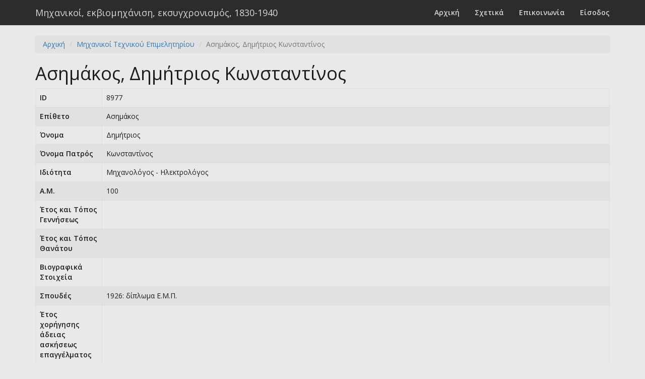

--- FILE ---
content_type: text/html; charset=UTF-8
request_url: https://engineers.ims.forth.gr/engineer/view?id=8977
body_size: 1912
content:
<!DOCTYPE html>
<html lang="el">
<head>
    <meta charset="UTF-8">
    <meta name="viewport" content="width=device-width, initial-scale=1">
    <meta name="csrf-param" content="_csrf">
    <meta name="csrf-token" content="D5Yx9qvB46elQYIbUxOTL5T5SrYnKGrVsLfVHYDedrh7_mWf-KyQk_8W2l41Y9xarZUI8kwaGuLb-ocq9Kgb6g==">
    <title>Ασημάκος, Δημήτριος Κωνσταντίνος</title>
    <link href="/themes/default/css/site.css" rel="stylesheet"></head>
<body>
        <div class="wrap">
        <nav id="w1" class="navbar-default navbar-fixed-top navbar"><div class="container"><div class="navbar-header"><button type="button" class="navbar-toggle" data-toggle="collapse" data-target="#w1-collapse"><span class="sr-only">Toggle navigation</span>
<span class="icon-bar"></span>
<span class="icon-bar"></span>
<span class="icon-bar"></span></button><a class="navbar-brand" href="/">Μηχανικοί, εκβιομηχάνιση, εκσυγχρονισμός, 1830-1940</a></div><div id="w1-collapse" class="collapse navbar-collapse"><ul id="w2" class="navbar-nav navbar-right nav"><li><a href="/site/index">Αρχική</a></li>
<li><a href="/site/about">Σχετικά</a></li>
<li><a href="/site/contact">Επικοινωνία</a></li>
<li><a href="/site/login">Είσοδος</a></li></ul></div></div></nav>
        <div class="container">
        <ul class="breadcrumb"><li><a href="/">Αρχική</a></li>
<li><a href="/engineer/index">Μηχανικοί Τεχνικού Επιμελητηρίου</a></li>
<li class="active">Ασημάκος, Δημήτριος Κωνσταντίνος</li>
</ul>                <div class="engineer-view">

    <h1>Ασημάκος, Δημήτριος Κωνσταντίνος</h1>

	
    <table id="w0" class="table table-striped table-bordered detail-view"><tr><th>ID</th><td>8977</td></tr>
<tr><th>Επίθετο</th><td>Ασημάκος</td></tr>
<tr><th>Όνομα</th><td>Δημήτριος</td></tr>
<tr><th>Όνομα Πατρός</th><td>Κωνσταντίνος</td></tr>
<tr><th>Ιδιότητα</th><td>Μηχανολόγος - Ηλεκτρολόγος</td></tr>
<tr><th>Α.Μ.</th><td>100</td></tr>
<tr><th>Έτος και Τόπος Γεννήσεως</th><td></td></tr>
<tr><th>Έτος και Τόπος Θανάτου</th><td></td></tr>
<tr><th>Βιογραφικά Στοιχεία</th><td></td></tr>
<tr><th>Σπουδές</th><td>1926: δίπλωμα Ε.Μ.Π.</td></tr>
<tr><th>Έτος χορήγησης άδειας ασκήσεως επαγγέλματος</th><td></td></tr>
<tr><th>Εργασία</th><td>(1) 1928-1929: Δόκιμος μηχανικός Μηχανολογικού τμήματος Διευθύνσεως Σιδηροδρόμων Υπουργείου Συγκοινωνίας. (2) 1929-1932: Μηχανικός μηχανολόγος Β΄τάξεως. (3) 1932-: Μηχανικός μηχανολόγος Α΄τάξεως (τμηματάρχης Β΄). (4) 1931-: Προϊστάμενος της Υπηρεσίας Ελέγχου μηχανολογικών και ηλεκτρολογικών εγκαταστάσεων Υπουργείου Συγκοινωνίας στην Πάτρα.</td></tr>
<tr><th>Δημοσιεύσεις</th><td>Αρθρογραφία στο περιοδικό Έργα.</td></tr>
<tr><th>Λοιπή Δραστηριότητα</th><td></td></tr>
<tr><th>Διεύθυνση</th><td>Υπηρεσία Ελέγχου μηχανολογικών και ηλεκτρολογικών εγκαταστάσεων Υπουργείου Συγκοινωνίας, Πάτρα.</td></tr>
<tr><th>Παρατηρήσεις</th><td> </td></tr>
<tr><th>Πηγές - Βιβλιογραφία</th><td>Κιτσίκης Ν. (επιμ.), Τεχνική Επετηρίς της Ελλάδος, τόμ. Β΄, εκδ. ΤΕΕ, Αθήνα 1934· &quot;Αλφαβητικός κατάλογος μελών του Τεχνικού Επιμελητηρίου&quot;, Τεχνικά Χρονικά, τχ. 97 (1/1/1936), σ. 33-77· &quot;Επετηρίς μελών Τ.Ε.Ε.&quot;, Τεχνικά Χρονικά, τχ. 121-123 (1/1-1/2/1937), σ. I-XXXXIV· &quot;Ονομαστικός πίναξ των μελών του Τεχνικού Επιμελητηρίου&quot;, Τεχνικά Χρονικά, τχ. 145-146 (1-15/1/1938), σ. I-LIII· &quot;Ονομαστικός πίναξ των μελών του Τεχνικού Επιμελητηρίου&quot;, Τεχνικά Χρονικά, τχ. 193-194 (1-15/1/1940), σ. I-LIΧ· &quot;Ονομαστικός πίναξ των μελών του Τεχνικού Επιμελητηρίου. Ιανουάριος 1949&quot;, Τεχνικά Χρονικά, τχ. 295-296 (Ιανουάριος-Φεβρουάριος 1949), σ. I-LΧXV.</td></tr></table>
</div>
        </div>
    </div>

    <footer class="footer">
        <div class="container">
        <p class="pull-left">&copy; 2026. Μηχανικοί, εκβιομηχάνιση, εκσυγχρονισμός, 1830-1940 </p>
        <p class="pull-right"></p>
        </div>
    </footer>

    <script src="/assets/5241e842/jquery.js"></script>
<script src="/assets/b4e07125/yii.js"></script>
<script src="/assets/ec1d7d47/js/bootstrap.js"></script></body>
</html>
